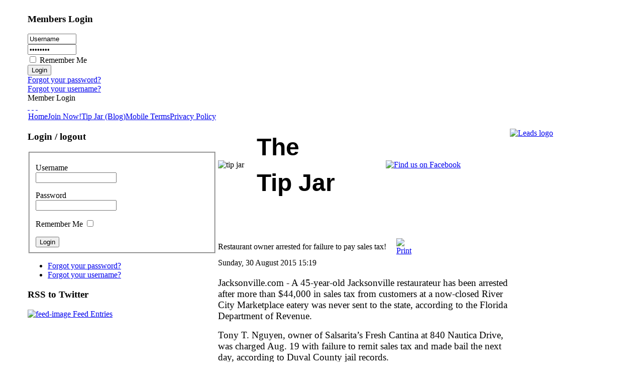

--- FILE ---
content_type: text/html; charset=utf-8
request_url: https://flhip.com/tip-jar-blog.html?start=90&fontstyle=f-larger
body_size: 44986
content:
<!DOCTYPE html PUBLIC "-//W3C//DTD XHTML 1.0 Transitional//EN" "http://www.w3.org/TR/xhtml1/DTD/xhtml1-transitional.dtd">
<html xmlns="http://www.w3.org/1999/xhtml" xml:lang="en-gb" lang="en-gb" >
	<head>
		  <base href="https://flhip.com/tip-jar-blog.html" />
  <meta http-equiv="content-type" content="text/html; charset=utf-8" />
  <meta name="robots" content="index, follow" />
  <meta name="keywords" content="leads, Florida, hospitality, restaurant, hotel, supplies, open, opening, soon, coming, US, restaurant open, restaurant coming" />
  <meta name="description" content="Information on new restaurants opening soon across the United States." />
  <meta name="generator" content="Joomla! 1.5 - Open Source Content Management" />
  <title>Blog</title>
  <link href="/tip-jar-blog.feed?fontstyle=f-larger&amp;type=rss" rel="alternate" type="application/rss+xml" title="RSS 2.0" />
  <link href="/tip-jar-blog.feed?fontstyle=f-larger&amp;type=atom" rel="alternate" type="application/atom+xml" title="Atom 1.0" />
  <link rel="stylesheet" href="/plugins/system/jceutilities/css/jceutilities.css?v=224" type="text/css" />
  <link rel="stylesheet" href="/plugins/system/jceutilities/themes/standard/css/style.css?version=224" type="text/css" />
  <link rel="stylesheet" href="https://flhip.com/plugins/system/osolCaptcha/captchaStyle.css" type="text/css" />
  <script type="text/javascript" src="/media/system/js/mootools.js"></script>
  <script type="text/javascript" src="/plugins/system/jceutilities/js/mediaobject.js?v=224"></script>
  <script type="text/javascript" src="/plugins/system/jceutilities/js/jceutilities.js?v=224"></script>
  <script type="text/javascript" src="/media/system/js/caption.js"></script>
  <script type="text/javascript">
	MediaObject.init({flash:"10,0,22,87",windowmedia:"5,1,52,701",quicktime:"6,0,2,0",realmedia:"7,0,0,0",shockwave:"8,5,1,0"});window.addEvent('domready', function(){window.jcepopup=new JCEUtilities({popup:{legacy:0,resize:1,icons:1,overlay:1,overlayopacity:0.8,overlaycolor:"#000000",fadespeed:500,scalespeed:500,hideobjects:1,scrollpopup:1},tooltip:{className:"tooltip",opacity:1,speed:150,position:"br",offsets:{x: 16, y: 16}},imgpath:"plugins/system/jceutilities/img",theme:"standard",themecustom:"",themepath:"plugins/system/jceutilities/themes"});});
		   
		   				function reloadCapthcha(instanceNo)
						{
							var captchaSrc = "https://flhip.com/index.php?showCaptcha=True&instanceNo="+instanceNo+"&time="+ new Date().getTime();
							//alert(captachaSrc);
							//alert(document.getElementById('captchaCode'+instanceNo));
							document.getElementById('captchaCode'+instanceNo).src = captchaSrc ;
							//alert(document.getElementById('captchaCode'+instanceNo).src);
						} 
						
  </script>

		
<link rel="shortcut icon" href="/images/favicon.ico" />
<link href="/templates/rt_hyperion_j15/css/rokmoomenu.css" rel="stylesheet" type="text/css" />
<link href="/templates/system/css/system.css" rel="stylesheet" type="text/css" />
<link href="/templates/system/css/general.css" rel="stylesheet" type="text/css" />
<link href="/templates/rt_hyperion_j15/css/template_css.css" rel="stylesheet" type="text/css" />
<link href="/templates/rt_hyperion_j15/css/style9.css" rel="stylesheet" type="text/css" />
<style type="text/css">
	div.wrapper { margin: 0 auto; width: 1170px;padding:0;}
	td.leftcol { width:210px;padding:0;}
	td.rightcol { width:210px;padding:0;}
	#inset { width:0px;padding:0;}
	#content-area { margin-right:0px;padding:0;}
	div.content-bar-text { margin-left:210px;}
</style>	
<script type="text/javascript" src="/templates/rt_hyperion_j15/js/rokmenuslide.js"></script>
<script type="text/javascript" src="/templates/rt_hyperion_j15/js/roktop-panel.js"></script>
<script type="text/javascript" src="/templates/rt_hyperion_j15/js/rokfonts.js"></script>   
<script type="text/javascript">
	window.addEvent('domready', function() {
		var modules = ['module','moduletable', 'module-scroller', 'module-red', 'module-blue', 'module-black', 'module-green', 'module-orange', 'module-menu', 'module_menu'];
		var header = "h3";
		RokBuildSpans(modules, header);
	});
</script>
<script type="text/javascript" src="/templates/rt_hyperion_j15/js/rokmoomenu.js"></script>
<script type="text/javascript" src="/templates/rt_hyperion_j15/js/mootools.bgiframe.js"></script>
<script type="text/javascript">
window.addEvent('domready', function() {
	new Rokmoomenu($E('ul.menutop '), {
		bgiframe: false,
		delay: 500,
		animate: {
			props: ['width', 'opacity'],
			opts: {
				duration:700,
				fps: 200,
				transition: Fx.Transitions.Sine.easeOut			}
		}
	});
});
</script>
<script type="text/javascript"></script>
</head>
	<body id="ff-helvetica" class="style9 f-larger">
		<!-- begin header -->
		<div id="header">
			<div class="wrapper">
				<a href="/" class="nounder"><img src="/templates/rt_hyperion_j15/images/blank.gif" border="0" alt="" id="logo" class="png" /></a>
				<!-- begin top panel -->
									<div id="toppanel-container" class="wrapper">
						<div id="topmod">
							<div class="wrapper">
										<div class="moduletable">
					<h3>Members Login</h3>
						    		<div id="sl_horiz" class="login">
        <form action="/tip-jar-blog.html" method="post" name="login" id="form-login" >
            <div id="sl_username">
                <input id="mod_login_username" type="text" name="username" alt="username" size="10" value="Username" onfocus="if (this.value=='Username') this.value=''" onblur="if(this.value=='') { this.value='Username'; return false; }" />
			</div>
            <div id="sl_pass">
                <input id="mod_login_password" type="password" name="passwd" alt="password" size="10" value="Password" onfocus="if (this.value=='Password') this.value=''" onblur="if(this.value=='') { this.value='Password'; return false; }" />
			</div>
                            	<div id="sl_rememberme"><input type="checkbox" name="remember" id="modlogn_remember" class="inputbox" value="yes" alt="Remember Me" /> Remember Me</div>
                	            <div id="sl_submitbutton"><input type="submit" name="Submit" class="button" value="Login" /></div>
                                <div id="sl_lostpass"><a href="/component/user/reset.html">
                    Forgot your password?</a></div>
			                                <div id="sl_lostname"><a href="/component/user/remind.html">
                    Forgot your username?</a></div>
			                
            <input type="hidden" name="option" value="com_user" />
            <input type="hidden" name="task" value="login" />
            <input type="hidden" name="return" value="L2V4dHJhY3QtbGVhZHMuaHRtbA==" />
            <input type="hidden" name="be4cf3d53e2a9da52235707d02537a04" value="1" />        </form>
        </div>
			</div>
	
							</div>
							<div id="top-tab">
								<span class="tab-text">Member Login</span>
							</div>
						</div>
					</div>
								<!-- end top panel -->
							</div>
		</div>
		<!-- end header -->
		<div id="page-bg">
			<div class="wrapper">
				<div id="sub-header">
					<!-- begin search module -->
										<!-- end search module -->
					<!-- begin menu bar -->
					<div id="horiz-menu" class="moomenu">
						<div id="horiz-menu2">
															
													</div>
					</div>
					<!-- end menu bar -->
				</div>
				<!-- begin showcase area -->
								<div class="clr"></div>
				<!-- end showcase area -->
				<!-- begin featured area -->
								<div class="clr"></div>
				<!-- end featured area -->
				<!-- begin main content area -->
				<div id="main-content-bar">
										<div id="accessibility">
						<div id="buttons">
							<a href="https://flhip.com/tip-jar-blog.html?start=90&amp;fontstyle=f-larger" title="Increase size" class="large"><span class="button">&nbsp;</span></a>
							<a href="https://flhip.com/tip-jar-blog.html?start=90&amp;fontstyle=f-default" title="Default size" class="default"><span class="button">&nbsp;</span></a>
							<a href="https://flhip.com/tip-jar-blog.html?start=90&amp;fontstyle=f-smaller" title="Decrease size" class="small"><span class="button">&nbsp;</span></a>
						</div>
					</div>
														</div>
				<div id="main-content">
					<table class="mainbody" border="0" cellspacing="0" cellpadding="0">
						<tr valign="top">
							<!-- begin leftcolumn -->
															<td class="leftcol">
									<div class="padding">
																						<div class="module_menu">
			<div>
				<div>
					<div>
											<table width="100%" border="0" cellpadding="0" cellspacing="1"><tr><td nowrap="nowrap"><a href="/home.html" class="mainlevel" >Home</a><a href="/join-now.html" class="mainlevel" >Join Now!</a><a href="/tip-jar-blog.html" class="mainlevel" id="active_menu">Tip Jar (Blog)</a><a href="/mobileterms.html" target="_blank" class="mainlevel" >Mobile Terms</a><a href="/privacy.html" target="_blank" class="mainlevel" >Privacy Policy</a></td></tr></table>					</div>
				</div>
			</div>
		</div>
			<div class="module_menu">
			<div>
				<div>
					<div>
													<h3>Login / logout</h3>
											<form action="/tip-jar-blog.html" method="post" name="login" id="form-login" >
		<fieldset class="input">
	<p id="form-login-username">
		<label for="modlgn_username">Username</label><br />
		<input id="modlgn_username" type="text" name="username" class="inputbox" alt="username" size="18" />
	</p>
	<p id="form-login-password">
		<label for="modlgn_passwd">Password</label><br />
		<input id="modlgn_passwd" type="password" name="passwd" class="inputbox" size="18" alt="password" />
	</p>
		<p id="form-login-remember">
		<label for="modlgn_remember">Remember Me</label>
		<input id="modlgn_remember" type="checkbox" name="remember" class="inputbox" value="yes" alt="Remember Me" />
	</p>
		<input type="submit" name="Submit" class="button" value="Login" />
	</fieldset>
	<ul>
		<li>
			<a href="/component/user/reset.html">
			Forgot your password?</a>
		</li>
		<li>
			<a href="/component/user/remind.html">
			Forgot your username?</a>
		</li>
			</ul>
	
	<input type="hidden" name="option" value="com_user" />
	<input type="hidden" name="task" value="login" />
	<input type="hidden" name="return" value="L2hvbWUuaHRtbA==" />
	<input type="hidden" name="be4cf3d53e2a9da52235707d02537a04" value="1" /></form>
					</div>
				</div>
			</div>
		</div>
			<div class="module">
			<div>
				<div>
					<div>
													<h3>RSS to Twitter</h3>
											<a href="/tip-jar-blog.feed?fontstyle=f-larger&amp;type=rss">
	<img src="/images/M_images/livemarks.png" alt="feed-image"  /> <span>Feed Entries</span></a>					</div>
				</div>
			</div>
		</div>
	
									</div>
								</td>
														<!-- end leftcolumn -->
							<!-- begin maincolumn -->
							<td class="maincol">
																<div class="padding">
																																													<div id="content-area">
										
										<table class="blog" cellpadding="0" cellspacing="0">
<tr>
	<td valign="top">
				<table style="width: 520px; height: 213px;" border="0">
<tbody>
<tr>
<td><img src="/images/stories/tip jar.jpg" alt="tip jar" width="167" height="198" /></td>
<td>
<p><span style="font-size: 36pt;"><span style="font-family: 'comic sans ms', sans-serif;"><strong>The </strong></span></span></p>
<p><span style="font-size: 36pt;"><span style="font-family: 'comic sans ms', sans-serif;"><strong>Tip Jar</strong></span></span></p>
</td>
<td>
<p style="text-align: center;">&nbsp;<a href="https://www.facebook.com/pages/FLhip/158196047542620?ref=hl" target="_blank"><img src="/images/Find_us_on_Facebook.jpg" alt="Find us on Facebook" width="115" height="70" /></a></p>
</td>
</tr>
</tbody>
</table>			<br />
		<br />
	</td>
</tr>

<tr>
	<td valign="top">
		<table width="100%"  cellpadding="0" cellspacing="0">
		<tr>
												<td valign="top"
						width="100%"
						class="article_column">
						
<table class="contentpaneopen">
<tr>
		<td class="contentheading" width="100%">
					Restaurant owner arrested for failure to pay sales tax!			</td>
	
	
		<td align="right" width="100%" class="buttonheading">
	<a href="/tip-jar-blog/1051-restaurant-owner-arrested-for-failure-to-pay-sales-tax.html?tmpl=component&amp;print=1&amp;layout=default&amp;page=" title="Print" onclick="window.open(this.href,'win2','status=no,toolbar=no,scrollbars=yes,titlebar=no,menubar=no,resizable=yes,width=640,height=480,directories=no,location=no'); return false;" rel="nofollow"><img src="/templates/rt_hyperion_j15/images/printButton.png" alt="Print"  /></a>	</td>
	
		   </tr>
</table>
<table class="contentpaneopen">


<tr>
	<td valign="top" colspan="2" class="createdate">
		Sunday, 30 August 2015 15:19	</td>
</tr>


<tr>
<td valign="top" colspan="2">
<p><span style="font-size: 14pt; font-family: 'times new roman', times;">Jacksonville.com -&nbsp;</span><span style="font-size: 14pt; font-family: 'times new roman', times;">A 45-year-old Jacksonville restaurateur has been arrested after more than $44,000 in sales tax from customers at a now-closed River City Marketplace eatery was never sent to the state, according to the Florida Department of Revenue.</span></p>
<p><span style="font-size: 14pt; font-family: 'times new roman', times;">Tony T. Nguyen, owner of Salsarita’s Fresh Cantina at 840 Nautica Drive, was charged Aug. 19 with failure to remit sales tax and made bail the next day, according to Duval County jail records.</span></p>
<p><span style="font-size: 14pt; font-family: 'times new roman', times;">State officials said Nguyen collected the sales tax but failed to account for it during various periods from July 2011 through June 2014, then failed to file six consecutive sales tax returns. Under state law, sales tax is the property of the state at the moment of collection. If convicted, he faces up to 15 years in prison and up to $10,000 in fines as well as possible repayment of stolen tax, interest, penalty and investigative costs, according to revenue officials.</span></p>
<p><a href="http://jacksonville.com/news/crime/2015-08-26/story/jacksonville-restaurant-owner-arrested-sales-tax-case" target="_blank">Read more!</a></p>
</td>
</tr>


<tr>
	<td  colspan="2">
		<a href="/tip-jar-blog/1051-restaurant-owner-arrested-for-failure-to-pay-sales-tax.html" class="readon">
			Read more...</a>
	</td>
</tr>

</table>
<span class="article_separator">&nbsp;</span>

<table class="contentpaneopen">
<tr>
		<td class="contentheading" width="100%">
					Can negative Social Media post result in lawsuit?			</td>
	
	
		<td align="right" width="100%" class="buttonheading">
	<a href="/tip-jar-blog/1050-can-negative-social-media-post-result-in-lawsuit.html?tmpl=component&amp;print=1&amp;layout=default&amp;page=" title="Print" onclick="window.open(this.href,'win2','status=no,toolbar=no,scrollbars=yes,titlebar=no,menubar=no,resizable=yes,width=640,height=480,directories=no,location=no'); return false;" rel="nofollow"><img src="/templates/rt_hyperion_j15/images/printButton.png" alt="Print"  /></a>	</td>
	
		   </tr>
</table>
<table class="contentpaneopen">


<tr>
	<td valign="top" colspan="2" class="createdate">
		Sunday, 30 August 2015 15:01	</td>
</tr>


<tr>
<td valign="top" colspan="2">
<p><span style="font-size: 12pt; font-family: 'times new roman', times;">Postandcourier.com -&nbsp;Airing grievances online has become a standard element of the disappointing restaurant experience. But if those complaints involve the reservations policy at Grill 225, the poster is at risk of being sued.</span></p>
<p><span style="font-size: 12pt; font-family: 'times new roman', times;">According to an 832-word “dining contract” sent to guests making reservations for five or more people, Grill 225 will exact a $50 per person penalty if the reservation holder cancels all or some of the requested seats within 24 hours of the party’s arrival. No-shows are subject to the same fee.</span></p>
<p><span style="font-size: 12pt; font-family: 'times new roman', times;">The terms set out by Grill 225 aren’t unusual. To curb the costs associated with empty tables, an increasing number of restaurants are threatening to charge miscreants. But Grill 225’s contract includes an additional clause: “By agreeing to these terms and conditions, the guest(s) and their party agree that they may be held legally liable for generating any potential negative, verbal or written defamation against Grill 225.” In other words, if someone in your group kvetches online about the restaurant enforcing its stated rules, a lawsuit may follow.&nbsp;</span></p>
<p><a href="http://www.postandcourier.com/article/20150825/PC1206/150829582/1017/grill-225-threatens-to-sue-those-who-criticize-reservations-policy-on-social-media" target="_blank">Read More!</a></p>
</td>
</tr>

<tr>
	<td colspan="2"  class="modifydate">
		Last Updated on Sunday, 30 August 2015 15:05	</td>
</tr>

<tr>
	<td  colspan="2">
		<a href="/tip-jar-blog/1050-can-negative-social-media-post-result-in-lawsuit.html" class="readon">
			Read more...</a>
	</td>
</tr>

</table>
<span class="article_separator">&nbsp;</span>

<table class="contentpaneopen">
<tr>
		<td class="contentheading" width="100%">
					7 People forced into freezer during robbery!			</td>
	
	
		<td align="right" width="100%" class="buttonheading">
	<a href="/tip-jar-blog/1049-7-people-forced-into-freezer-during-robbery.html?tmpl=component&amp;print=1&amp;layout=default&amp;page=" title="Print" onclick="window.open(this.href,'win2','status=no,toolbar=no,scrollbars=yes,titlebar=no,menubar=no,resizable=yes,width=640,height=480,directories=no,location=no'); return false;" rel="nofollow"><img src="/templates/rt_hyperion_j15/images/printButton.png" alt="Print"  /></a>	</td>
	
		   </tr>
</table>
<table class="contentpaneopen">


<tr>
	<td valign="top" colspan="2" class="createdate">
		Sunday, 30 August 2015 14:55	</td>
</tr>


<tr>
<td valign="top" colspan="2">
<p><span style="font-size: 12pt; font-family: 'times new roman', times;">WESH.com -&nbsp;Workers and customers at a DeBary IHOP restaurant were forced into a freezer at gunpoint late Friday night.Volusia County Sheriff's Office spokesman Gary Davidson said the holdup occurred just before 11:30 p.m.</span></p>
<p><span style="font-size: 12pt; font-family: 'times new roman', times;">Investigators said three gunmen, who were wearing dark clothing, bandanas and hooded sweatshirts, entered the restaurant on Dirksen Drive. Four employees and three customers were inside.</span></p>
<p><span style="font-size: 12pt; font-family: 'times new roman', times;">Officials said one worker was shoved by the robbers but was not injured. They said the workers and customers were ordered into the freezer after the robbers took their wallets and phones.</span></p>
<p><span style="font-size: 12pt; font-family: 'times new roman', times;">The suspects fled, and the victims were able to escape and call 911. <a href="http://www.wesh.com/news/robbers-force-7-people-into-freezer-at-restaurant/34992710" target="_blank">Continue</a></span></p></td>
</tr>



</table>
<span class="article_separator">&nbsp;</span>

<table class="contentpaneopen">
<tr>
		<td class="contentheading" width="100%">
					Lawsuit filed over gas explosion at a Pizza Restaurant!			</td>
	
	
		<td align="right" width="100%" class="buttonheading">
	<a href="/tip-jar-blog/1048-lawsuit-filed-over-gas-explosion-at-a-pizza-restaurant.html?tmpl=component&amp;print=1&amp;layout=default&amp;page=" title="Print" onclick="window.open(this.href,'win2','status=no,toolbar=no,scrollbars=yes,titlebar=no,menubar=no,resizable=yes,width=640,height=480,directories=no,location=no'); return false;" rel="nofollow"><img src="/templates/rt_hyperion_j15/images/printButton.png" alt="Print"  /></a>	</td>
	
		   </tr>
</table>
<table class="contentpaneopen">


<tr>
	<td valign="top" colspan="2" class="createdate">
		Sunday, 30 August 2015 14:50	</td>
</tr>


<tr>
<td valign="top" colspan="2">
<p><span style="font-size: 12pt; font-family: 'times new roman', times;">Thetowntalk.com -&nbsp;A 2012 lawsuit that alleges a man was burned when a gas explosion at an Alexandria Mall restaurant will head back to 9th Judicial District Judge George Metoyer's courtroom on Monday.</span></p>
<p><span style="font-size: 12pt; font-family: 'times new roman', times;">Kyjtim "Tim" and Zejgan Ajro filed a civil lawsuit against Alexandria Main Mall LLC, the city of Alexandria and both entities' insurance carriers in November 2012. It alleged that, in November 2011, a city employee of the gas department failed to conduct a "leak test" after supplying the Ajros' Made in NY Pizza restaurant with natural gas and "completely failed to test a portion of the gas supply system," reads the lawsuit.</span></p>
<p><span style="font-size: 12pt; font-family: 'times new roman', times;">The employee was physically unable to reach a gas valve behind a pizza over, but told Tim Ajro that it was safe to light the pilot, it reads. The employee then left, leaving the task to Tim Ajro. <a href="http://www.thetowntalk.com/story/news/local/2015/08/28/lawsuit-gas-explosion-heads-back-court/71337874/" target="_blank">Continue</a></span></p></td>
</tr>

<tr>
	<td colspan="2"  class="modifydate">
		Last Updated on Sunday, 30 August 2015 15:06	</td>
</tr>


</table>
<span class="article_separator">&nbsp;</span>

<table class="contentpaneopen">
<tr>
		<td class="contentheading" width="100%">
					Restaurant ordered to repay workers millions after seizing tips  			</td>
	
	
		<td align="right" width="100%" class="buttonheading">
	<a href="/tip-jar-blog/1047-restaurant-ordered-to-repay-workers-millions-after-seizing-tips-read-more-httpwwwcbs46comstory29911423jonesboro-buffet-restaurant-ordered-to-repay-workers-millionsixzz3kjgqpscp.html?tmpl=component&amp;print=1&amp;layout=default&amp;page=" title="Print" onclick="window.open(this.href,'win2','status=no,toolbar=no,scrollbars=yes,titlebar=no,menubar=no,resizable=yes,width=640,height=480,directories=no,location=no'); return false;" rel="nofollow"><img src="/templates/rt_hyperion_j15/images/printButton.png" alt="Print"  /></a>	</td>
	
		   </tr>
</table>
<table class="contentpaneopen">


<tr>
	<td valign="top" colspan="2" class="createdate">
		Sunday, 30 August 2015 14:42	</td>
</tr>


<tr>
<td valign="top" colspan="2">
<p><span style="color: #000000; font-family: 'times new roman', times; font-size: 12pt; line-height: normal;">A federal judge is ordering the Hibachi Grill and Supreme Buffet&nbsp;in Jonesboro to give its employees $2 million in unpaid wages.&nbsp;</span><span style="font-size: 12pt; font-family: 'times new roman', times;">Jonesboro is just south of Atlanta.&nbsp;</span></p>
<p><span style="font-size: 12pt; font-family: 'times new roman', times;">It's a&nbsp;<a style="color: #888888;" href="http://www.lmgcorporate.com/wgcl/documents/OrderonDefaultJudgment.pdf">lawsuit</a>&nbsp;resolution alleging unfair working conditions and management stealing money from employees.&nbsp;But most of the people presently working there didn't know about the Department of Labor investigation.</span></p>
<p><span style="font-size: 12pt; font-family: 'times new roman', times;">When CBS46 tried to speak with employees, one after another appeared to be completely in the dark about the huge amount of cash coming to servers and kitchen workers.&nbsp;We even found a waitress who was going to bat for the restaurant, demanding that we leave.</span></p>
<p><span style="font-size: 12pt; font-family: 'times new roman', times;">But when we finally found the manager, she explained why no one knew about this lawsuit.&nbsp;Very few,&nbsp;or possibly none of the 84 employees who will split the money are still working there.</span></p>
<p><span style="font-size: 12pt; font-family: 'times new roman', times;">Owners are accused of never giving overtime, forcing employees to work for tips only&nbsp;and then taking some of those tips too. <a href="http://www.cbs46.com/story/29911423/jonesboro-buffet-restaurant-ordered-to-repay-workers-millions" target="_blank">Continue!</a></span></p>
<p><span style="font-size: 12pt; font-family: 'times new roman', times;">&nbsp;</span></p></td>
</tr>

<tr>
	<td colspan="2"  class="modifydate">
		Last Updated on Sunday, 30 August 2015 15:06	</td>
</tr>


</table>
<span class="article_separator">&nbsp;</span>

<table class="contentpaneopen">
<tr>
		<td class="contentheading" width="100%">
					Police Sergeant was eating at this restaurant until a DUI suspect crashed into it!			</td>
	
	
		<td align="right" width="100%" class="buttonheading">
	<a href="/tip-jar-blog/1046-police-sergeant-was-eating-at-this-restaurant-until-a-dui-suspect-crashed-into-it.html?tmpl=component&amp;print=1&amp;layout=default&amp;page=" title="Print" onclick="window.open(this.href,'win2','status=no,toolbar=no,scrollbars=yes,titlebar=no,menubar=no,resizable=yes,width=640,height=480,directories=no,location=no'); return false;" rel="nofollow"><img src="/templates/rt_hyperion_j15/images/printButton.png" alt="Print"  /></a>	</td>
	
		   </tr>
</table>
<table class="contentpaneopen">


<tr>
	<td valign="top" colspan="2" class="createdate">
		Saturday, 29 August 2015 11:36	</td>
</tr>


<tr>
<td valign="top" colspan="2">
<p><span style="font-size: 12pt; font-family: 'times new roman', times;">NBC-2.com -&nbsp;&nbsp;A DUI suspect was arrested after crashing into a downtown Portland restaurant where a Portland Police Bureau sergeant was having dinner, according to officers.</span></p>
<p style="margin: 12px 0px; padding: 0px; color: #000000; font-family: arial, verdana, sans-serif; font-size: 11.8800001144409px; line-height: normal;"><span style="font-size: 12pt; font-family: 'times new roman', times;">Police said a Central Precinct sergeant was having dinner at E-San Thai, 133 S.W. 2nd Ave., at 7:52 p.m. Wednesday when a car crashed into the restaurant through the windows on Pine Street.</span></p>
<p style="margin: 12px 0px; padding: 0px; color: #000000; font-family: arial, verdana, sans-serif; font-size: 11.8800001144409px; line-height: normal;"><span style="font-size: 12pt; font-family: 'times new roman', times;">The driver then pulled the car out and drove away.</span></p>
<p style="margin: 12px 0px; padding: 0px; color: #000000; font-family: arial, verdana, sans-serif; font-size: 11.8800001144409px; line-height: normal;"><span style="font-size: 12pt; font-family: 'times new roman', times;">The sergeant chased the car on foot and eventually a bicycle, while broadcasting information to other officers.</span></p>
<p style="margin: 12px 0px; padding: 0px; color: #000000; font-family: arial, verdana, sans-serif; font-size: 11.8800001144409px; line-height: normal;"><span style="font-size: 12pt; font-family: 'times new roman', times;">Police said responding officers saw the car on the Morrison Bridge and pursued the driver as he drove down the Southeast Water Avenue ramp. <a href="http://www.nbc-2.com/story/29897245/police-duii-suspect-caught-after-crashing-into-restaurant-where-officer-was-eating" target="_blank">Continue</a></span></p></td>
</tr>

<tr>
	<td colspan="2"  class="modifydate">
		Last Updated on Sunday, 30 August 2015 15:07	</td>
</tr>


</table>
<span class="article_separator">&nbsp;</span>

<table class="contentpaneopen">
<tr>
		<td class="contentheading" width="100%">
					New restaurant opening leads just released by Flhip.com!			</td>
	
	
		<td align="right" width="100%" class="buttonheading">
	<a href="/tip-jar-blog/1045-new-restaurant-opening-leads-just-released-by-flhipcom.html?tmpl=component&amp;print=1&amp;layout=default&amp;page=" title="Print" onclick="window.open(this.href,'win2','status=no,toolbar=no,scrollbars=yes,titlebar=no,menubar=no,resizable=yes,width=640,height=480,directories=no,location=no'); return false;" rel="nofollow"><img src="/templates/rt_hyperion_j15/images/printButton.png" alt="Print"  /></a>	</td>
	
		   </tr>
</table>
<table class="contentpaneopen">


<tr>
	<td valign="top" colspan="2" class="createdate">
		Friday, 14 August 2015 12:00	</td>
</tr>


<tr>
<td valign="top" colspan="2">
<div class="postcontent" style="padding: 8px 15px 0px; line-height: 18px; font-family: Arial, Arial, sans-serif; font-size: 13px;">
<p><img class="aligncenter size-full wp-image-96470" style="border-style: none; border-width: initial; margin: 0px auto 10px; padding: 0px; display: block;" src="http://www.restaurantnews.com/wp-content/uploads/2015/08/Restaurant-Vendors-Find-New-Leads-for-Restaurants-Opening-Soon-081215.jpg" alt="Restaurant Vendors Find New Leads for Restaurants Opening Soon" width="500" height="330" /></p>
<p><img class="alignright size-full wp-image-96471" style="border-style: none; border-width: initial; margin: 0px 0px 10px 10px; padding: 0px; float: right;" src="http://www.restaurantnews.com/wp-content/uploads/2015/08/Restaurant-Vendors-Find-New-Leads-for-Restaurants-Opening-Soon-081215.gif" alt="Restaurant Vendors Find New Leads for Restaurants Opening Soon" width="200" height="200" />(<a style="color: #0000ff; border: 0px;" title="Restaurant News" href="http://www.restaurantnews.com/" rel="nofollow" target="_blank">RestaurantNews.com</a>)&nbsp;&nbsp;<a style="color: #0000ff; border: 0px;" href="http://www.flhip.com/" rel="nofollow" target="_blank">Flhip.com</a>&nbsp;has released its latest restaurant openings report, providing restaurant vendors with a sampling of fresh sales and marketing leads that can be found on their website.</p>
<p>Flhip provides regularly updated lead lists, allowing vendors to check for updates at any time.&nbsp; To see leads in your sales area&nbsp;<a style="color: #0000ff; border: 0px;" href="http://www.flhip.com/" rel="nofollow" target="_blank">click here</a>.</p>
<p><strong>Atlanta, GA – Hajime Ramen Bar</strong><br />Plans were recently filed for this new Japanese ramen bar which will open in the Cheshire Square shopping center. The restaurant is taking the corner space in the complex which is anchored by Publix. It will be a 2600 sq ft restaurant and is expected to open November 1.</p>
<p><strong>Bethlehem, PA – Adagio Seafood</strong><br />The former Lantern Restaurant and Lounge at 530 Pembroke Road in Bethlehem will soon see new life as a seafood restaurant. Owner Anthony Spagnola, who also owns Sotto Santi on Fourth Street in Bethlehem, has plans to debut the new restaurant in late August or early September. Plans have been in the works for this restaurant for over a year.</p>
<p><strong>Charlotte, NC – Angry Ale’s</strong><br />The proprietor of Angry Ale’s, a restaurant and pub off Park Road, will open a second location next month in Charlotte’s University City area in a bid to draw in the growing professional community on the city’s north side. Angry Ale’s University, located at 9605 N. Tryon St., features a 3,150-square-foot floor plan that includes a 1,500-square-foot covered patio. It will employ a staff of about 50.</p>
<p><strong>Miami, FL – Beaker &amp; Gray</strong><br />Beaker &amp; Gray is a small-plates concept opening at 2637 North Miami Ave. in September. The menu’s dishes are “globally inspired” and feature ingredients from around the world. Beaker &amp; Gray was named after the beaker used to mixed drinks and a Gray Kunz spoon. It will seat 120 people in its 3,600-square-foot space. Its decor has kept the fixtures of its former identity as an ice factory, with many new fixtures such as chandeliers and stucco brick walls.</p>
<p><strong>New Orleans, LA – Bevi Seafood Co.</strong><br />Cajun Brothers Seafood spot will make room for the second location for Bevi Seafood Co. Owner Justing LeBlanc who is a master at the art of Cajun Cuisine has purchased both the business and the building. They are expecting to get this new location up and running by late September or early October.</p>
<p><strong>Arlington, TX – Division Brewing</strong><br />Owners Wade and Tami Wadlington are renting the location for their “Beer Church” as they&nbsp; call it and are working on bringing Arlington its first locally owned Microbrewery. What started out as a home-brewing hobby has grown into plans for this 3100 sq ft building. The building will require a&nbsp; large make-over but they are shooting for a Fall 2015 opening.</p>
<p>For more information or to view the leads in your area, please visit&nbsp;<a style="color: #0000ff; border: 0px;" href="http://www.flhip.com/" rel="nofollow" target="_blank">www.flhip.com</a>.</p>
<p><strong>Contact:</strong><br />Ken Roberts<br />772-231-5826<br />
 <script language='JavaScript' type='text/javascript'>
 <!--
 var prefix = 'm&#97;&#105;lt&#111;:';
 var suffix = '';
 var attribs = '';
 var path = 'hr' + 'ef' + '=';
 var addy89308 = 'k&#101;n' + '&#64;';
 addy89308 = addy89308 + 'flh&#105;p' + '&#46;' + 'c&#111;m';
 document.write( '<a ' + path + '\'' + prefix + addy89308 + suffix + '\'' + attribs + '>' );
 document.write( addy89308 );
 document.write( '<\/a>' );
 //-->
 </script><script language='JavaScript' type='text/javascript'>
 <!--
 document.write( '<span style=\'display: none;\'>' );
 //-->
 </script>This e-mail address is being protected from spambots. You need JavaScript enabled to view it
 <script language='JavaScript' type='text/javascript'>
 <!--
 document.write( '</' );
 document.write( 'span>' );
 //-->
 </script></p>
<p>&nbsp;</p>
<div style="font-size: 0px; height: 0px; line-height: 0px; margin: 0px; padding: 0px; clear: both;">&nbsp;</div>
</div></td>
</tr>



</table>
<span class="article_separator">&nbsp;</span>

<table class="contentpaneopen">
<tr>
		<td class="contentheading" width="100%">
					What's the best city in the US to start a Restaurant?			</td>
	
	
		<td align="right" width="100%" class="buttonheading">
	<a href="/tip-jar-blog/1043-whats-the-best-city-in-the-us-to-start-a-restaurant.html?tmpl=component&amp;print=1&amp;layout=default&amp;page=" title="Print" onclick="window.open(this.href,'win2','status=no,toolbar=no,scrollbars=yes,titlebar=no,menubar=no,resizable=yes,width=640,height=480,directories=no,location=no'); return false;" rel="nofollow"><img src="/templates/rt_hyperion_j15/images/printButton.png" alt="Print"  /></a>	</td>
	
		   </tr>
</table>
<table class="contentpaneopen">


<tr>
	<td valign="top" colspan="2" class="createdate">
		Wednesday, 12 August 2015 13:11	</td>
</tr>


<tr>
<td valign="top" colspan="2">
<p><span style="font-size: 12pt; font-family: 'times new roman', times;"><img src="http://www.mapofusa.net/geo-map-us.gif" alt="alt" width="704" height="430" /></span></p>
<div> </div>
<p><span style="font-size: 12pt; font-family: 'times new roman', times;"> </span></p>
<p><span style="font-size: 12pt; font-family: 'times new roman', times;">Orlando Business Journal - A new ranking has placed Orlando as the 38th-best city in the nation to start a restaurant.San Francisco-based <a class="saveLink" style="color: #ab3032;" href="http://www.bizjournals.com/profiles/company/us/ca/san_francisco/nerdwallet/3341158">NerdWallet</a> examined 530 cities in the U.S., each with a population of at least 50,000. The website said it used <a class="saveLink" style="color: #ab3032;" href="http://www.bizjournals.com/profiles/company/us/dc/washington/us_census_bureau/3300560">U.S. Census Bureau</a> data to calculate the score for each city based on demand for new restaurants and local economic conditions that could affect the success of those restaurants.Boca Raton was the only other Florida metro to best Orlando, coming in at No. 27. Miami ranked No. 68, Tampa No. 101 and Jacksonville No. 427.Topping the list is Cedar Park, Texas, followed by Mission, Texas; Franklin, Tenn.; Smyrna, Ga.; and Round Rock, Texas. <a href="http://www.nerdwallet.com/blog/small-business/best-cities-start-restaurant-2015/" target="_blank">Continue</a></span></p>
<p class="content__segment" style="margin: 1em 330px 0px 210px; color: #222222; font-family: Acta, Georgia, 'Times New Roman', serif; font-size: 18px; line-height: 27px;"><a style="color: #ab3032;" href="http://www.nerdwallet.com/blog/small-business/best-cities-start-restaurant-2015/"> </a></p></td>
</tr>

<tr>
	<td colspan="2"  class="modifydate">
		Last Updated on Thursday, 13 August 2015 12:56	</td>
</tr>


</table>
<span class="article_separator">&nbsp;</span>

<table class="contentpaneopen">
<tr>
		<td class="contentheading" width="100%">
					Hooter's sued &quot;again&quot; by man wanted to be a &quot;Hooters Girl&quot;!			</td>
	
	
		<td align="right" width="100%" class="buttonheading">
	<a href="/tip-jar-blog/1042-hooters-sued-qagainq-by-man-wanted-to-be-a-qhooters-girlq.html?tmpl=component&amp;print=1&amp;layout=default&amp;page=" title="Print" onclick="window.open(this.href,'win2','status=no,toolbar=no,scrollbars=yes,titlebar=no,menubar=no,resizable=yes,width=640,height=480,directories=no,location=no'); return false;" rel="nofollow"><img src="/templates/rt_hyperion_j15/images/printButton.png" alt="Print"  /></a>	</td>
	
		   </tr>
</table>
<table class="contentpaneopen">


<tr>
	<td valign="top" colspan="2" class="createdate">
		Sunday, 09 August 2015 23:06	</td>
</tr>


<tr>
<td valign="top" colspan="2">
<p><span style="font-size: 12pt; font-family: 'times new roman', times;">Caller.com -&nbsp;A Corpus Christi man is suing Hooters, accusing the restaurant chain of gender discrimination for not hiring him as a food server in a filing that attempts to reopen an issue that was settled 11 years ago.</span></p>
<p>&nbsp;</p>
<p>&nbsp;</p>
<p>&nbsp;</p>
<p><span style="font-size: 12pt; font-family: 'times new roman', times;"><img style="display: block; margin-left: auto; margin-right: auto;" src="http://images.sodahead.com/polls/000249450/polls_lLxg6g_3217_230471_poll_xlarge.jpeg" alt="" /></span></p>
<p style="font-family: Tinos, serif; font-size: medium; line-height: 1.625em; color: #222222; margin: 0px 0px 20.796875px; padding: 0px;"><span style="font-size: 12pt; font-family: 'times new roman', times;">Nikolai Grushevski's suit acknowledges the earlier agreement, which established that the chain's signature Hooters Girls would continue to be the restaurants' only food servers and established gender neutral jobs. But the suit challenges the policy, saying it still is discriminatory, and invites other men to seek a class action suit.</span></p>
<p style="font-family: Tinos, serif; font-size: medium; line-height: 1.625em; color: #222222; margin: 0px 0px 20.796875px; padding: 0px;"><span style="font-size: 12pt; font-family: 'times new roman', times;">He asserts in the suit that when he applied to be a waiter at the local restaurant in May he was not hired because of his gender. The suit says that even though food servers are referred to exclusively as "Hooters Girls," the job should not be limited only to women. <a href="http://www.caller.com/news/man-sues-hooters-claims-gender-discrimination-ep-363379243-316744261.html" target="_blank">Continue</a></span></p></td>
</tr>



</table>
<span class="article_separator">&nbsp;</span>

<table class="contentpaneopen">
<tr>
		<td class="contentheading" width="100%">
					Restaurant, Bouncer sued over man's death.			</td>
	
	
		<td align="right" width="100%" class="buttonheading">
	<a href="/tip-jar-blog/1041-restaurant-bouncer-sued-over-mans-death.html?tmpl=component&amp;print=1&amp;layout=default&amp;page=" title="Print" onclick="window.open(this.href,'win2','status=no,toolbar=no,scrollbars=yes,titlebar=no,menubar=no,resizable=yes,width=640,height=480,directories=no,location=no'); return false;" rel="nofollow"><img src="/templates/rt_hyperion_j15/images/printButton.png" alt="Print"  /></a>	</td>
	
		   </tr>
</table>
<table class="contentpaneopen">


<tr>
	<td valign="top" colspan="2" class="createdate">
		Sunday, 09 August 2015 13:08	</td>
</tr>


<tr>
<td valign="top" colspan="2">
<p><span style="font-family: 'times new roman', times; font-size: 12pt; line-height: 34px;">SFbay.ca - The parents of a 24-year-old Palo Alto man, who was killed earlier this year after a bouncer at a San Jose restaurant punched him, filed a wrongful death lawsuit against the bouncer, restaurant and its owners.</span></p>
<div class="story-body e-content" style="font-family: Lato, sans-serif; font-size: large; line-height: 25.7142868041992px;">
<p style="margin: 0px 0px 8px; font-size: 18px; line-height: 30px; text-indent: 40px;"><span style="font-size: 12pt; font-family: 'times new roman', times;">The suit filed in Santa Clara County Superior Court claims Daniel Adam Esquivel was fatally struck in the head and knocked unconscious by 28-year-old Jose Bonilla Rodas around 1:30 a.m. on March 28 at Myth Taverna and Lounge, located at 152 Post St. in downtown San Jose.</span></p>
<p style="margin: 0px 0px 8px; font-size: 18px; line-height: 30px; text-indent: 40px;"><span style="font-size: 12pt; font-family: 'times new roman', times;">“There’s no excuse for killing someone and punching them so hard that they never get up,” said attorney Richard Alexander, who filed the lawsuit on behalf of Esquivel’s parents.</span></p>
<p style="margin: 0px 0px 8px; font-size: 18px; line-height: 30px; text-indent: 40px;"><span style="font-size: 12pt; font-family: 'times new roman', times;">Police said an investigation indicated that Esquivel stepped outside the club where he got into an argument with Rodas, a bouncer at the restaurant.</span></p>
<p style="margin: 0px 0px 8px; font-size: 18px; line-height: 30px; text-indent: 40px;"><span style="font-size: 12pt; font-family: 'times new roman', times;">Rodas allegedly punched Esquivel, who fell down and became unconscious, police said.</span></p>
<p style="margin: 0px 0px 8px; font-size: 18px; line-height: 30px; text-indent: 40px;"><span style="font-size: 12pt; font-family: 'times new roman', times;">Esquivel’s friends took him to Stanford Hospital where he was pronounced dead, police said. <a href="http://sfbay.ca/2015/08/07/bouncer-restaurant-sued-over-mans-death/" target="_blank">Continue</a></span></p>
</div></td>
</tr>



</table>
<span class="article_separator">&nbsp;</span>
</td>
				 
		</tr>
		</table>
	</td>
</tr>
<tr>
	<td valign="top" align="center">
		&lt;&lt; <a title="Start" href="/tip-jar-blog.html?fontstyle=f-larger" class="pagenav">Start</a> &lt; <a title="Prev" href="/tip-jar-blog.html?fontstyle=f-larger&amp;start=80" class="pagenav">Prev</a> <a title="1" href="/tip-jar-blog.html?fontstyle=f-larger" class="pagenav">1</a> <a title="2" href="/tip-jar-blog.html?fontstyle=f-larger&amp;start=10" class="pagenav">2</a> <a title="3" href="/tip-jar-blog.html?fontstyle=f-larger&amp;start=20" class="pagenav">3</a> <a title="4" href="/tip-jar-blog.html?fontstyle=f-larger&amp;start=30" class="pagenav">4</a> <a title="5" href="/tip-jar-blog.html?fontstyle=f-larger&amp;start=40" class="pagenav">5</a> <a title="6" href="/tip-jar-blog.html?fontstyle=f-larger&amp;start=50" class="pagenav">6</a> <a title="7" href="/tip-jar-blog.html?fontstyle=f-larger&amp;start=60" class="pagenav">7</a> <a title="8" href="/tip-jar-blog.html?fontstyle=f-larger&amp;start=70" class="pagenav">8</a> <a title="9" href="/tip-jar-blog.html?fontstyle=f-larger&amp;start=80" class="pagenav">9</a> <span class="pagenav">10</span> <a title="Next" href="/tip-jar-blog.html?fontstyle=f-larger&amp;start=100" class="pagenav">Next</a> &gt; <a title="End" href="/tip-jar-blog.html?fontstyle=f-larger&amp;start=920" class="pagenav">End</a> &gt;&gt;		<br /><br />
	</td>
</tr>
<tr>
	<td valign="top" align="center">
		Page 10 of 93	</td>
</tr>
</table>

									</div>
								</div>
							</td>
							<!-- end maincolumn -->
							<!-- begin rightcolumn -->
															<td class="rightcol">
									<div class="padding">
																						<div class="module">
			<div>
				<div>
					<div>
											<p><br /><a href="/component/wrapper/"><img src="/images/stories/restaurant%20vendor%20leads%20banner.jpg" alt="Leads logo" width="180" height="93" /></a></p>					</div>
				</div>
			</div>
		</div>
	
									</div>
								</td>
														<!-- end rightcolumn -->
						</tr>
					</table>
				</div>
				<!-- end main content area -->
				<!-- begin bottom section -->
								<!-- end bottom section -->
				<!-- begin footer -->
<div id="footer">
					<div class="footer2">
						<div class="footer3">
							<a href="/" class="nounder"><img src="/templates/rt_hyperion_j15/images/blank.gif" border="0" alt="" id="logo-bottom" class="png" /></a>
													</div>
					</div>
				</div>
				
<a href="http://vetrol.com">Site Created By Vetrol Data Systems</a>	&nbsp; &nbsp;&nbsp; &nbsp;&nbsp; &nbsp;			
<a href="/mobileterms.html" target="_blank">Mobile Terms</a>     &nbsp; &nbsp;&nbsp; &nbsp;&nbsp; &nbsp;
<a href="/privacy.html" target="_blank">Privacy Policy</a>
				
				</div>
				<!-- end footer -->
				
			</div>
		</div>	
	</body>
</html>